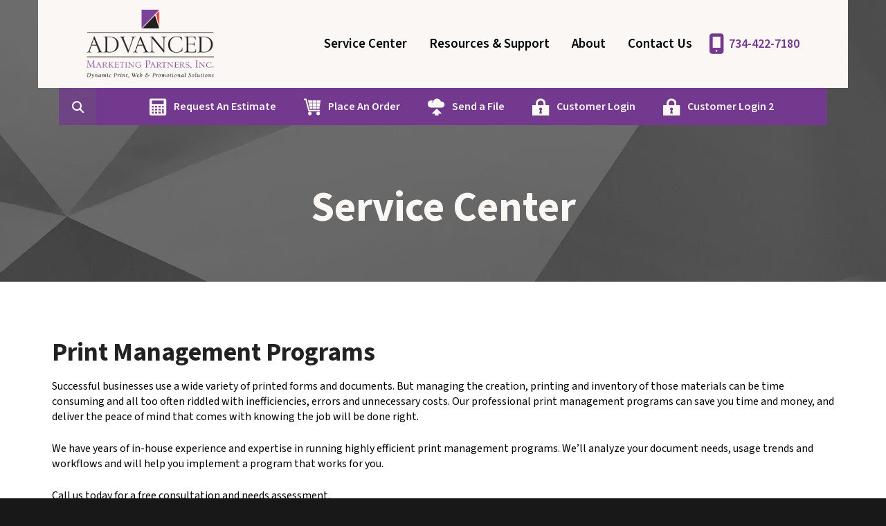

--- FILE ---
content_type: text/html; charset=UTF-8
request_url: https://www.advancedmarketingpartners.com/servicecenter/products_services.html/title/print-management-programs
body_size: 7370
content:
<!DOCTYPE html>

<!--[if lt IE 9]><html lang="en" class="no-js lt-ie10 lt-ie9"><![endif]-->
<!--[if IE 9]><html lang="en" class="no-js is-ie9 lt-ie10"><![endif]-->
<!--[if gt IE 9]><!--><html lang="en" class="no-js"><!--<![endif]-->

<head>
  <title>Letterhead | Envelopes | Business Cards | Brochures</title>
    <link rel="shortcut icon" href="https://cdn.firespring.com/images/a6112968-f6bf-4b9f-8496-cb97fec6a425"/>


<!-- Meta tags -->
<meta charset="utf-8">
<meta name="viewport" content="width=device-width, initial-scale=1.0">




  <meta name="description" content="List of available products and services by Advanced Marketing Partners.">

  <meta property="og:title" content="Letterhead | Envelopes | Business Cards | Brochures">
  <meta property="og:url" content="https://www.advancedmarketingpartners.com/servicecenter/products_services.html/title/print-management-programs">
  <meta property="og:type" content="website">
      <meta property="og:description" content="List of available products and services by Advanced Marketing Partners.">
        <meta name="twitter:card" content="summary">
  <meta name="twitter:title" content="Letterhead | Envelopes | Business Cards | Brochures">
      <meta name="twitter:description" content="List of available products and services by Advanced Marketing Partners.">
    
  <link rel="stylesheet" href="//cdn.firespring.com/core/v2/css/stylesheet.1769906984.css">

<!-- CSS -->
      <link rel="stylesheet" href="//cdn.firespring.com/designs/pp_luminous/css/design-866.1769906984.css">
  
<!-- SlickSlider Assets -->
  
<!-- jQuery -->
<script nonce="0ad4902f64e405ec1a07aa4572cee5ca421bf543aa76cc8f2ee3a56dbc7a657d" type="text/javascript">
  (function (window) {
    if (window.location !== window.top.location) {
      var handler = function () {
        window.top.location = window.location;
        return false;
      };
      window.onclick = handler;
      window.onkeypress = handler;
    }
  })(this);
</script>
  <script nonce="0ad4902f64e405ec1a07aa4572cee5ca421bf543aa76cc8f2ee3a56dbc7a657d" src="//cdn.firespring.com/core/v2/js/jquery.1769906984.js"></script>

<!-- Clicky Analytics -->
    <script
    nonce="0ad4902f64e405ec1a07aa4572cee5ca421bf543aa76cc8f2ee3a56dbc7a657d"
    type="text/javascript"
  >
    var firespring = { log: function () { return }, goal: function () { return } }
    var firespring_site_id = Number('98763');
    (function () {
      var s = document.createElement('script')
      s.type = 'text/javascript'
      s.async = true
      s.src = 'https://analytics.firespring.com/js';
      (document.getElementsByTagName('head')[0] || document.getElementsByTagName('body')[0]).appendChild(s)
    })()
  </script>
<!-- End Clicky Analytics --><!-- Google External Accounts -->
<script
  async
  nonce="0ad4902f64e405ec1a07aa4572cee5ca421bf543aa76cc8f2ee3a56dbc7a657d"
  src="https://www.googletagmanager.com/gtag/js?id=G-NV9DHWKGC1"
></script>
<script nonce="0ad4902f64e405ec1a07aa4572cee5ca421bf543aa76cc8f2ee3a56dbc7a657d">
  window.dataLayer = window.dataLayer || []

  function gtag () {dataLayer.push(arguments)}

  gtag('js', new Date())
    gtag('config', 'G-NV9DHWKGC1')
  </script>
<!-- End Google External Accounts -->

            
  

</head>

  <body class="internal ">

  
  <a id="skip" class="hidden-visually skip-to-main" href="#main-content">Skip to main content</a>

      <!-- BEGIN .site-container -->
<div class="site-container">

  <!-- BEGIN .site-screen -->
  <div class="site-screen"></div>
  <!-- END .site-screen -->


  <!-- BEGIN .mobile-menu-container -->
  <div class="mobile-menu-container">
    <!-- BEGIN .wrap -->
    <div class="wrap">

      <!-- BEGIN .menu-toggle -->
      <div class="menu-toggle">
        <!-- BEGIN .menu-close -->
        <div class="menu-close">
          <!-- BEGIN .bar -->
          <div class="bar bar-left"></div>
          <div class="bar bar-right"></div>
          <!-- END .bar -->
        </div>
        <!-- END .menu-close -->
      </div>
      <!-- END .menu-toggle -->

            <div class="content-block search-block">
  <div class="search-form search-form--20ff75edd37515ff558f7455a7d92c85" role="search">

  <form class="form--inline form--inline--no-button" novalidate>
    <div class="form-row">
      <div class="form-row__controls">
        <input aria-label="Search our site" type="search" id="search-form__input--20ff75edd37515ff558f7455a7d92c85" autocomplete="off">
      </div>
    </div>
  </form>

  <div id="search-form__results--20ff75edd37515ff558f7455a7d92c85" class="search-form__results"></div>
    <script nonce="0ad4902f64e405ec1a07aa4572cee5ca421bf543aa76cc8f2ee3a56dbc7a657d" type="text/javascript">
      var ss360Config = window.ss360Config || []
      var config = {
        style: {
          themeColor: '#333333',
          accentColor: "#000000",
          loaderType: 'circle'
        },
        searchBox: {
          selector: "#search-form__input--20ff75edd37515ff558f7455a7d92c85"
        },
        tracking: {
          providers: []
        },
        siteId: "www.advancedmarketingpartners.com",
        showErrors: false
      }
      if (!window.ss360Config[0]) {
        var stScript = document.createElement('script')
        stScript.type = 'text/javascript'
        stScript.async = true
        stScript.src = 'https://cdn.sitesearch360.com/v13/sitesearch360-v13.min.js'
        var entry = document.getElementsByTagName('script')[0]
        entry.parentNode.insertBefore(stScript, entry)
      }
      ss360Config.push(config)
    </script>
</div>
</div>
      
      
      <!-- BEGIN nav -->
                                  <nav class="nav mobile accordian" aria-label="Secondary">

    
    <ul class="nav__list nav-ul-0 nav">
      
    <li class="nav-level-0 nav__list--parent nav__list--here">
      <a href="https://www.advancedmarketingpartners.com/servicecenter/">Service Center</a>

      
        <ul class="nav-ul-1">
           
    <li class="nav-level-1">
      <a href="https://www.advancedmarketingpartners.com/servicecenter/">Introduction</a>

      
    </li>


    <li class="nav-level-1 nav__list--here">
      <a href="https://www.advancedmarketingpartners.com/servicecenter/products_services.html">Products &amp; Services</a>

      
    </li>


    <li class="nav-level-1">
      <a href="https://www.advancedmarketingpartners.com/servicecenter/estimate.html">Request An Estimate</a>

      
    </li>


    <li class="nav-level-1">
      <a href="https://www.advancedmarketingpartners.com/servicecenter/order.html">Place A New Order</a>

      
    </li>


    <li class="nav-level-1">
      <a href="https://www.advancedmarketingpartners.com/servicecenter/send_file.html">Send A File</a>

      
    </li>


    <li class="nav-level-1">
      <a href="https://www.advancedmarketingpartners.com/servicecenter/view_proof.html">View A Proof</a>

      
    </li>


    <li class="nav-level-1">
      <a href="https://www.advancedmarketingpartners.com/servicecenter/document_library.html">Document Library</a>

      
    </li>


    <li class="nav-level-1">
      <a href="https://www.advancedmarketingpartners.com/servicecenter/login1.html">Customer Login</a>

      
    </li>


    <li class="nav-level-1">
      <a href="https://www.advancedmarketingpartners.com/servicecenter/login2.html">Customer Login 2</a>

      
    </li>

        </ul>
      
    </li>


    <li class="nav-level-0 nav__list--parent">
      <a href="https://www.advancedmarketingpartners.com/resources/">Resources &amp; Support</a>

      
        <ul class="nav-ul-1">
           
    <li class="nav-level-1">
      <a href="https://www.advancedmarketingpartners.com/resources/">Introduction</a>

      
    </li>


    <li class="nav-level-1">
      <a href="https://www.advancedmarketingpartners.com/resources/faqs.html">Frequently Asked Questions</a>

      
    </li>


    <li class="nav-level-1">
      <a href="https://www.advancedmarketingpartners.com/resources/glossary.html">Glossary Of Terms</a>

      
    </li>

        </ul>
      
    </li>


    <li class="nav-level-0 nav__list--parent">
      <a href="https://www.advancedmarketingpartners.com/companyinfo/">About</a>

      
        <ul class="nav-ul-1">
           
    <li class="nav-level-1">
      <a href="https://www.advancedmarketingpartners.com/companyinfo/">Introduction</a>

      
    </li>


    <li class="nav-level-1">
      <a href="https://www.advancedmarketingpartners.com/companyinfo/culture.html">Company Culture</a>

      
    </li>


    <li class="nav-level-1">
      <a href="https://www.advancedmarketingpartners.com/companyinfo/employees.html">Our Staff</a>

      
    </li>


    <li class="nav-level-1">
      <a href="https://www.advancedmarketingpartners.com/companyinfo/departments.html">Departments</a>

      
    </li>


    <li class="nav-level-1">
      <a href="https://www.advancedmarketingpartners.com/companyinfo/employment.html">Employment Opportunities</a>

      
    </li>


    <li class="nav-level-1">
      <a href="https://www.advancedmarketingpartners.com/companyinfo/locations.html">Locations &amp; Hours</a>

      
    </li>


    <li class="nav-level-1">
      <a href="https://www.advancedmarketingpartners.com/companyinfo/equipment.html">Equipment</a>

      
    </li>

        </ul>
      
    </li>


    <li class="nav-level-0">
      <a href="https://www.advancedmarketingpartners.com/contact.html">Contact Us</a>

      
    </li>

    </ul>

    
  </nav>


            <!-- END nav -->

      
    </div>
    <!-- END .wrap -->
  </div>
  <!-- END .mobile-menu-container -->

    <!-- BEGIN .sticky-panel -->
  <div class="sticky-panel">

        <!-- BEGIN .search-toggle -->
    <div class="search-toggle">
      <i class="fa fa-search"></i>
      <div class="content-block search-block">
  <div class="search-form search-form--b840e82a7eecc5c92bbff74d3ddc4fe2" role="search">

  <form class="form--inline form--inline--no-button" novalidate>
    <div class="form-row">
      <div class="form-row__controls">
        <input aria-label="Search our site" type="search" id="search-form__input--b840e82a7eecc5c92bbff74d3ddc4fe2" autocomplete="off">
      </div>
    </div>
  </form>

  <div id="search-form__results--b840e82a7eecc5c92bbff74d3ddc4fe2" class="search-form__results"></div>
    <script nonce="0ad4902f64e405ec1a07aa4572cee5ca421bf543aa76cc8f2ee3a56dbc7a657d" type="text/javascript">
      var ss360Config = window.ss360Config || []
      var config = {
        style: {
          themeColor: '#333333',
          accentColor: "#000000",
          loaderType: 'circle'
        },
        searchBox: {
          selector: "#search-form__input--b840e82a7eecc5c92bbff74d3ddc4fe2"
        },
        tracking: {
          providers: []
        },
        siteId: "www.advancedmarketingpartners.com",
        showErrors: false
      }
      if (!window.ss360Config[0]) {
        var stScript = document.createElement('script')
        stScript.type = 'text/javascript'
        stScript.async = true
        stScript.src = 'https://cdn.sitesearch360.com/v13/sitesearch360-v13.min.js'
        var entry = document.getElementsByTagName('script')[0]
        entry.parentNode.insertBefore(stScript, entry)
      }
      ss360Config.push(config)
    </script>
</div>
</div>
    </div>
    <!-- END .search-toggle -->
    
        <div class="content-block utilities-block">
  <div class="collection collection--list" id="content_10396d54e547e2d61232d462113a7882">

    

    <ul class="collection__items">

        
                                      <li class="collection-item collection-item--has-image" id="content_10396d54e547e2d61232d462113a7882_item_14080978">
                                    <div class="collection-item__content clearfix">

                      <div id="content_c014e680c64adabb1485f845a700565b_image_item_14080978"  class="collection-item-image image" style="max-width: 25px;">
    <a href="https://www.advancedmarketingpartners.com/servicecenter/estimate.html"     itemprop="url">
    <img
        loading="lazy"
        width="25"
        height="25"
        alt="Request An Estimate"
        src="https://cdn.firespring.com/images/cff98315-d3ed-4b9a-a8d5-caf511fc2663.png"
        srcset="https://cdn.firespring.com/images/cff98315-d3ed-4b9a-a8d5-caf511fc2663.png 25w"
        itemprop="image"
                    >
    </a>

          </div>
          
                      <div class="collection-item-label"><a href="https://www.advancedmarketingpartners.com/servicecenter/estimate.html"     itemprop="url">Request An Estimate</a></div>
          
          
        </div>
              </li>
                                          <li class="collection-item collection-item--has-image" id="content_10396d54e547e2d61232d462113a7882_item_9296132">
                                    <div class="collection-item__content clearfix">

                      <div id="content_c014e680c64adabb1485f845a700565b_image_item_9296132"  class="collection-item-image image" style="max-width: 25px;">
    <a href="https://www.advancedmarketingpartners.com/servicecenter/order.html"     itemprop="url">
    <img
        loading="lazy"
        width="25"
        height="25"
        alt="Place An Order"
        src="https://cdn.firespring.com/images/2ddd6f39-292c-4f59-a39d-4c017cd266cb.png"
        srcset="https://cdn.firespring.com/images/2ddd6f39-292c-4f59-a39d-4c017cd266cb.png 25w"
        itemprop="image"
                    >
    </a>

          </div>
          
                      <div class="collection-item-label"><a href="https://www.advancedmarketingpartners.com/servicecenter/order.html"     itemprop="url">Place An Order</a></div>
          
          
        </div>
              </li>
                                          <li class="collection-item collection-item--has-image" id="content_10396d54e547e2d61232d462113a7882_item_9296131">
                                    <div class="collection-item__content clearfix">

                      <div id="content_c014e680c64adabb1485f845a700565b_image_item_9296131"  class="collection-item-image image" style="max-width: 25px;">
    <a href="https://www.advancedmarketingpartners.com/servicecenter/send_file.html"     itemprop="url">
    <img
        loading="lazy"
        width="25"
        height="25"
        alt="Send a File"
        src="https://cdn.firespring.com/images/3d6941ac-e1de-4031-9a29-92fd236f2758.png"
        srcset="https://cdn.firespring.com/images/3d6941ac-e1de-4031-9a29-92fd236f2758.png 25w"
        itemprop="image"
                    >
    </a>

          </div>
          
                      <div class="collection-item-label"><a href="https://www.advancedmarketingpartners.com/servicecenter/send_file.html"     itemprop="url">Send a File</a></div>
          
          
        </div>
              </li>
                                          <li class="collection-item collection-item--has-image" id="content_10396d54e547e2d61232d462113a7882_item_9296130">
                                    <div class="collection-item__content clearfix">

                      <div id="content_c014e680c64adabb1485f845a700565b_image_item_9296130"  class="collection-item-image image" style="max-width: 25px;">
    <a href="https://www.advancedmarketingpartners.com/servicecenter/login1.html"     itemprop="url">
    <img
        loading="lazy"
        width="25"
        height="25"
        alt="Customer Login"
        src="https://cdn.firespring.com/images/280c3fc8-3688-4c55-aaff-84a87fcceefa.png"
        srcset="https://cdn.firespring.com/images/280c3fc8-3688-4c55-aaff-84a87fcceefa.png 25w"
        itemprop="image"
                    >
    </a>

          </div>
          
                      <div class="collection-item-label"><a href="https://www.advancedmarketingpartners.com/servicecenter/login1.html"     itemprop="url">Customer Login</a></div>
          
          
        </div>
              </li>
                                          <li class="collection-item collection-item--has-image" id="content_10396d54e547e2d61232d462113a7882_item_9296133">
                                    <div class="collection-item__content clearfix">

                      <div id="content_c014e680c64adabb1485f845a700565b_image_item_9296133"  class="collection-item-image image" style="max-width: 25px;">
    <a href="http://advanced.onet.net/KSlogin.html" target="_blank" rel="noopener noreferrer "    itemprop="url">
    <img
        loading="lazy"
        width="25"
        height="25"
        alt="Customer Login 2"
        src="https://cdn.firespring.com/images/280c3fc8-3688-4c55-aaff-84a87fcceefa.png"
        srcset="https://cdn.firespring.com/images/280c3fc8-3688-4c55-aaff-84a87fcceefa.png 25w"
        itemprop="image"
                    >
    </a>

          </div>
          
                      <div class="collection-item-label"><a href="http://advanced.onet.net/KSlogin.html" target="_blank" rel="noopener noreferrer "    itemprop="url">Customer Login 2</a></div>
          
          
        </div>
              </li>
      
    </ul>

    </div>
</div>
    
  </div>
  <!-- END .sticky-panel -->
  
  <!-- BEGIN header -->
  <header class="header is-hidden">

    <!-- BEGIN .additional-header -->
        <!-- END .additional-header -->

    <!-- BEGIN .top-header -->
    <div class="top-header">
      <!-- BEGIN .wrap -->
      <div class="wrap">

        <!-- BEGIN .menu-toggle -->
        <div class="menu-toggle">
          <!-- BEGIN .menu-open -->
          <div class="menu-open">
            <div class="bar"></div>
            <div class="bar"></div>
            <div class="bar"></div>
          </div>
          <!-- END .menu-open -->
        </div>
        <!-- END .menu-toggle -->

        <!-- BEGIN nav-logo -->
        <div class="nav-logo">
                    <a href="https://www.advancedmarketingpartners.com/"><img alt="Advanced Marketing Partners, Inc." title="logo" src="https://cdn.firespring.com/images/22093f43-86d9-459b-afcc-5c85d0ce2c86.png"></a>
                  </div>
        <!-- END nav-logo -->

                <!-- BEGIN .search-toggle -->
        <div class="search-toggle">
          <!-- BEGIN .search-button -->
          <div class="search-button">
            <div class="search-circle"></div>
            <div class="search-handle"></div>
          </div>
          <!-- END .search-button -->
        </div>
        <!-- END .search-toggle -->
        
        
        <!-- BEGIN nav -->
                                            <nav class="nav dropdown" aria-label="Secondary">

    
    <ul class="nav__list nav-ul-0 nav">
      
    <li class="nav-level-0 nav__list--parent nav__list--here">
      <a href="https://www.advancedmarketingpartners.com/servicecenter/">Service Center</a>

      
        <ul class="nav-ul-1">
           
    <li class="nav-level-1">
      <a href="https://www.advancedmarketingpartners.com/servicecenter/">Introduction</a>

      
    </li>


    <li class="nav-level-1 nav__list--here">
      <a href="https://www.advancedmarketingpartners.com/servicecenter/products_services.html">Products &amp; Services</a>

      
    </li>


    <li class="nav-level-1">
      <a href="https://www.advancedmarketingpartners.com/servicecenter/estimate.html">Request An Estimate</a>

      
    </li>


    <li class="nav-level-1">
      <a href="https://www.advancedmarketingpartners.com/servicecenter/order.html">Place A New Order</a>

      
    </li>


    <li class="nav-level-1">
      <a href="https://www.advancedmarketingpartners.com/servicecenter/send_file.html">Send A File</a>

      
    </li>


    <li class="nav-level-1">
      <a href="https://www.advancedmarketingpartners.com/servicecenter/view_proof.html">View A Proof</a>

      
    </li>


    <li class="nav-level-1">
      <a href="https://www.advancedmarketingpartners.com/servicecenter/document_library.html">Document Library</a>

      
    </li>


    <li class="nav-level-1">
      <a href="https://www.advancedmarketingpartners.com/servicecenter/login1.html">Customer Login</a>

      
    </li>


    <li class="nav-level-1">
      <a href="https://www.advancedmarketingpartners.com/servicecenter/login2.html">Customer Login 2</a>

      
    </li>

        </ul>
      
    </li>


    <li class="nav-level-0 nav__list--parent">
      <a href="https://www.advancedmarketingpartners.com/resources/">Resources &amp; Support</a>

      
        <ul class="nav-ul-1">
           
    <li class="nav-level-1">
      <a href="https://www.advancedmarketingpartners.com/resources/">Introduction</a>

      
    </li>


    <li class="nav-level-1">
      <a href="https://www.advancedmarketingpartners.com/resources/faqs.html">Frequently Asked Questions</a>

      
    </li>


    <li class="nav-level-1">
      <a href="https://www.advancedmarketingpartners.com/resources/glossary.html">Glossary Of Terms</a>

      
    </li>

        </ul>
      
    </li>


    <li class="nav-level-0 nav__list--parent">
      <a href="https://www.advancedmarketingpartners.com/companyinfo/">About</a>

      
        <ul class="nav-ul-1">
           
    <li class="nav-level-1">
      <a href="https://www.advancedmarketingpartners.com/companyinfo/">Introduction</a>

      
    </li>


    <li class="nav-level-1">
      <a href="https://www.advancedmarketingpartners.com/companyinfo/culture.html">Company Culture</a>

      
    </li>


    <li class="nav-level-1">
      <a href="https://www.advancedmarketingpartners.com/companyinfo/employees.html">Our Staff</a>

      
    </li>


    <li class="nav-level-1">
      <a href="https://www.advancedmarketingpartners.com/companyinfo/departments.html">Departments</a>

      
    </li>


    <li class="nav-level-1">
      <a href="https://www.advancedmarketingpartners.com/companyinfo/employment.html">Employment Opportunities</a>

      
    </li>


    <li class="nav-level-1">
      <a href="https://www.advancedmarketingpartners.com/companyinfo/locations.html">Locations &amp; Hours</a>

      
    </li>


    <li class="nav-level-1">
      <a href="https://www.advancedmarketingpartners.com/companyinfo/equipment.html">Equipment</a>

      
    </li>

        </ul>
      
    </li>


    <li class="nav-level-0">
      <a href="https://www.advancedmarketingpartners.com/contact.html">Contact Us</a>

      
    </li>

    </ul>

    
  </nav>


                <!-- END nav -->

        
        <!-- BEGIN .phone-container -->
        <div class="phone-container">
                    <div class="locations-hours locations-hours--variable">

  <div class="location location--1" itemscope itemtype="https://schema.org/Organization">

              
    <div class="location__info">

              
          <div class="location__address" itemprop="address" itemscope itemtype="https://schema.org/PostalAddress">

                          
                <div class="location-address location-address--1" itemprop="streetAddress">
                  40525 Koppernick Rd.
                </div>

                                        
                <div class="location-address location-address--2" itemprop="streetAddress">
                  Canton, MI 48187
                </div>

                          
          </div>

              
              
          <div class="location__phone">

                          
                <div class="location-phone location-phone--1">
                                      <span class="label">Phone:</span>
                                    <span class="value" itemprop="telephone" content="7344227180"><a
                        href="tel:7344227180">734-422-7180</a></span>
                </div>

                                        
                <div class="location-phone location-phone--2">
                                      <span class="label">Fax:</span>
                                    <span class="value" itemprop="telephone" content="7344221022"><a
                        href="tel:7344221022">734-422-1022</a></span>
                </div>

                          
          </div>

              
              
          <div class="location__links">
            <div class="location-links-email">
                                              <span class="value"><a href="https://www.advancedmarketingpartners.com/contact.html">Contact Us</a></span>
                          </div>
          </div>

              
              
          <div class="location__hours">
            <p>8:30 am - 5:00 pm  Mon. - Fri.</p>
          </div>

              
    </div>
  </div>


</div>                  </div>
        <!-- END .phone-container -->

      </div>
      <!-- END .wrap -->
    </div>
    <!-- END .top-header -->

        <!-- BEGIN .bottom-header -->

              <div class="bottom-header">
      
      <!-- BEGIN .wrap -->
      <div class="wrap">

                <!-- BEGIN .search-toggle -->
        <div class="search-toggle">
          <i class="fa fa-search"></i>
        </div>
        <!-- END .search-toggle -->
        <div class="content-block search-block">
  <div class="search-form search-form--7d5a2f188a1ebfd533ed5321f6203815" role="search">

  <form class="form--inline form--inline--no-button" novalidate>
    <div class="form-row">
      <div class="form-row__controls">
        <input aria-label="Search our site" type="search" id="search-form__input--7d5a2f188a1ebfd533ed5321f6203815" autocomplete="off">
      </div>
    </div>
  </form>

  <div id="search-form__results--7d5a2f188a1ebfd533ed5321f6203815" class="search-form__results"></div>
    <script nonce="0ad4902f64e405ec1a07aa4572cee5ca421bf543aa76cc8f2ee3a56dbc7a657d" type="text/javascript">
      var ss360Config = window.ss360Config || []
      var config = {
        style: {
          themeColor: '#333333',
          accentColor: "#000000",
          loaderType: 'circle'
        },
        searchBox: {
          selector: "#search-form__input--7d5a2f188a1ebfd533ed5321f6203815"
        },
        tracking: {
          providers: []
        },
        siteId: "www.advancedmarketingpartners.com",
        showErrors: false
      }
      if (!window.ss360Config[0]) {
        var stScript = document.createElement('script')
        stScript.type = 'text/javascript'
        stScript.async = true
        stScript.src = 'https://cdn.sitesearch360.com/v13/sitesearch360-v13.min.js'
        var entry = document.getElementsByTagName('script')[0]
        entry.parentNode.insertBefore(stScript, entry)
      }
      ss360Config.push(config)
    </script>
</div>
</div>
        
                <div class="content-block utilities-block">
  <div class="collection collection--list" id="content_10396d54e547e2d61232d462113a7882">

    

    <ul class="collection__items">

        
                                      <li class="collection-item collection-item--has-image" id="content_10396d54e547e2d61232d462113a7882_item_14080978">
                                    <div class="collection-item__content clearfix">

                      <div id="content_c014e680c64adabb1485f845a700565b_image_item_14080978"  class="collection-item-image image" style="max-width: 25px;">
    <a href="https://www.advancedmarketingpartners.com/servicecenter/estimate.html"     itemprop="url">
    <img
        loading="lazy"
        width="25"
        height="25"
        alt="Request An Estimate"
        src="https://cdn.firespring.com/images/cff98315-d3ed-4b9a-a8d5-caf511fc2663.png"
        srcset="https://cdn.firespring.com/images/cff98315-d3ed-4b9a-a8d5-caf511fc2663.png 25w"
        itemprop="image"
                    >
    </a>

          </div>
          
                      <div class="collection-item-label"><a href="https://www.advancedmarketingpartners.com/servicecenter/estimate.html"     itemprop="url">Request An Estimate</a></div>
          
          
        </div>
              </li>
                                          <li class="collection-item collection-item--has-image" id="content_10396d54e547e2d61232d462113a7882_item_9296132">
                                    <div class="collection-item__content clearfix">

                      <div id="content_c014e680c64adabb1485f845a700565b_image_item_9296132"  class="collection-item-image image" style="max-width: 25px;">
    <a href="https://www.advancedmarketingpartners.com/servicecenter/order.html"     itemprop="url">
    <img
        loading="lazy"
        width="25"
        height="25"
        alt="Place An Order"
        src="https://cdn.firespring.com/images/2ddd6f39-292c-4f59-a39d-4c017cd266cb.png"
        srcset="https://cdn.firespring.com/images/2ddd6f39-292c-4f59-a39d-4c017cd266cb.png 25w"
        itemprop="image"
                    >
    </a>

          </div>
          
                      <div class="collection-item-label"><a href="https://www.advancedmarketingpartners.com/servicecenter/order.html"     itemprop="url">Place An Order</a></div>
          
          
        </div>
              </li>
                                          <li class="collection-item collection-item--has-image" id="content_10396d54e547e2d61232d462113a7882_item_9296131">
                                    <div class="collection-item__content clearfix">

                      <div id="content_c014e680c64adabb1485f845a700565b_image_item_9296131"  class="collection-item-image image" style="max-width: 25px;">
    <a href="https://www.advancedmarketingpartners.com/servicecenter/send_file.html"     itemprop="url">
    <img
        loading="lazy"
        width="25"
        height="25"
        alt="Send a File"
        src="https://cdn.firespring.com/images/3d6941ac-e1de-4031-9a29-92fd236f2758.png"
        srcset="https://cdn.firespring.com/images/3d6941ac-e1de-4031-9a29-92fd236f2758.png 25w"
        itemprop="image"
                    >
    </a>

          </div>
          
                      <div class="collection-item-label"><a href="https://www.advancedmarketingpartners.com/servicecenter/send_file.html"     itemprop="url">Send a File</a></div>
          
          
        </div>
              </li>
                                          <li class="collection-item collection-item--has-image" id="content_10396d54e547e2d61232d462113a7882_item_9296130">
                                    <div class="collection-item__content clearfix">

                      <div id="content_c014e680c64adabb1485f845a700565b_image_item_9296130"  class="collection-item-image image" style="max-width: 25px;">
    <a href="https://www.advancedmarketingpartners.com/servicecenter/login1.html"     itemprop="url">
    <img
        loading="lazy"
        width="25"
        height="25"
        alt="Customer Login"
        src="https://cdn.firespring.com/images/280c3fc8-3688-4c55-aaff-84a87fcceefa.png"
        srcset="https://cdn.firespring.com/images/280c3fc8-3688-4c55-aaff-84a87fcceefa.png 25w"
        itemprop="image"
                    >
    </a>

          </div>
          
                      <div class="collection-item-label"><a href="https://www.advancedmarketingpartners.com/servicecenter/login1.html"     itemprop="url">Customer Login</a></div>
          
          
        </div>
              </li>
                                          <li class="collection-item collection-item--has-image" id="content_10396d54e547e2d61232d462113a7882_item_9296133">
                                    <div class="collection-item__content clearfix">

                      <div id="content_c014e680c64adabb1485f845a700565b_image_item_9296133"  class="collection-item-image image" style="max-width: 25px;">
    <a href="http://advanced.onet.net/KSlogin.html" target="_blank" rel="noopener noreferrer "    itemprop="url">
    <img
        loading="lazy"
        width="25"
        height="25"
        alt="Customer Login 2"
        src="https://cdn.firespring.com/images/280c3fc8-3688-4c55-aaff-84a87fcceefa.png"
        srcset="https://cdn.firespring.com/images/280c3fc8-3688-4c55-aaff-84a87fcceefa.png 25w"
        itemprop="image"
                    >
    </a>

          </div>
          
                      <div class="collection-item-label"><a href="http://advanced.onet.net/KSlogin.html" target="_blank" rel="noopener noreferrer "    itemprop="url">Customer Login 2</a></div>
          
          
        </div>
              </li>
      
    </ul>

    </div>
</div>
        
      </div>
      <!-- END .wrap -->
    </div>
    <!-- END .bottom-header -->
    
  </header>
  <!-- END header -->
  
  
<!-- BEGIN .masthead-container -->
<div class="masthead-container has-bg">
  <!-- BEGIN .wrap -->
  <div class="wrap">

        <h1>Service Center</h1>
    
          <div class="content-block masthead-block">
  <div id="content_d5d81721fb7075151af5a26284f701f8"  class="image" style="max-width: 1600px;">
    
    <img
        loading="lazy"
        width="1600"
        height="425"
        alt=""
        src="https://cdn.firespring.com/images/31e59027-60d2-4c1b-9855-11b02fd93319.jpg"
        srcset="https://cdn.firespring.com/images/604cecda-5782-4f08-a212-cf56f6cde187.jpg 600w, https://cdn.firespring.com/images/77c98480-e90b-404d-988f-0486b6df76d4.jpg 1200w, https://cdn.firespring.com/images/31e59027-60d2-4c1b-9855-11b02fd93319.jpg 1600w"
        itemprop="image"
                    >
    

          </div>
</div>
    
  </div>
  <!-- END .wrap -->
</div>
<!-- END .masthead-container -->

<main>

    <!-- BEGIN .primary-container -->
  <div class="primary-container" id="main-content" data-search-indexed="true">
    <!-- BEGIN .wrap -->
    <div class="wrap">
      <div class="collection" id="content_22ec04a3631e05624fe175fa0744819f">
      <div class="collection-item collection-item--details" id="content_22ec04a3631e05624fe175fa0744819f_item_14077989">
        <div class="collection-item__content">
                  <div class="collection-item-label">
          <h2>Print Management Programs</h2>
        </div>
      
      

              <div class="collection-item-details"><p>Successful businesses use a wide variety of printed forms and documents. But managing the creation, printing and inventory of those materials can be time consuming and all too often riddled with inefficiencies, errors and unnecessary costs. Our professional print management programs can save you time and money, and deliver the peace of mind that comes with knowing the job will be done right.</p>

<p>We have years of in-house experience and expertise in running highly efficient print management programs. We’ll analyze your document needs, usage trends and workflows and will help you implement a program that works for you.</p>

<p>Call us today for a free consultation and needs assessment.</p></div>
      
    </div>
  </div>

  <div class="collection__return">
    <a href="https://www.advancedmarketingpartners.com/servicecenter/products_services.html" class="nav-return">Return To List</a>
  </div>

</div>
      <div class="clearfix"></div>
    </div>
    <!-- END .wrap -->
  </div>
  <!-- END .primary-container -->
  
</main><!-- end main -->




      <!-- BEGIN footer -->
<footer class="container-dark">

  <!-- BEGIN .additional-footer -->
    <!-- END .additional-footer -->

  <!-- BEGIN .top-footer -->
  <div class="top-footer">
    <!-- BEGIN .wrap -->
    <div class="wrap">

      <!-- BEGIN .col -->
      <div class="col">
                  <div class="content-block column-1-headline-block">
  <h4>Contact</h4>
</div>
        
        <div class="locations-hours locations-hours--variable">

  <div class="location location--1" itemscope itemtype="https://schema.org/Organization">

              
    <div class="location__info">

              
          <div class="location__address" itemprop="address" itemscope itemtype="https://schema.org/PostalAddress">

                          
                <div class="location-address location-address--1" itemprop="streetAddress">
                  40525 Koppernick Rd.
                </div>

                                        
                <div class="location-address location-address--2" itemprop="streetAddress">
                  Canton, MI 48187
                </div>

                          
          </div>

              
              
          <div class="location__phone">

                          
                <div class="location-phone location-phone--1">
                                      <span class="label">Phone:</span>
                                    <span class="value" itemprop="telephone" content="7344227180"><a
                        href="tel:7344227180">734-422-7180</a></span>
                </div>

                                        
                <div class="location-phone location-phone--2">
                                      <span class="label">Fax:</span>
                                    <span class="value" itemprop="telephone" content="7344221022"><a
                        href="tel:7344221022">734-422-1022</a></span>
                </div>

                          
          </div>

              
              
          <div class="location__links">
            <div class="location-links-email">
                                              <span class="value"><a href="https://www.advancedmarketingpartners.com/contact.html">Contact Us</a></span>
                          </div>
          </div>

              
              
          <div class="location__hours">
            <p>8:30 am - 5:00 pm  Mon. - Fri.</p>
          </div>

              
    </div>
  </div>


</div>
                  <div class="content-block button-block">
  <div class="collection collection--list" id="content_70a3e80700b929113db2a2c718b94064">

    

    <ul class="collection__items">

        
                        <li class="collection-item" id="content_70a3e80700b929113db2a2c718b94064_item_14080913">
                                    <div class="collection-item__content">

          
                      <div class="collection-item-label"><a href="https://www.advancedmarketingpartners.com/contact.html"     itemprop="url">Contact</a></div>
          
          
        </div>
              </li>
      
    </ul>

    </div>
</div><div class="content-block sitemap-block">
  <div class="collection collection--list" id="content_0c6cc03c3fddffea1259ab49bb1bee78">

    

    <ul class="collection__items">

        
                        <li class="collection-item" id="content_0c6cc03c3fddffea1259ab49bb1bee78_item_9296124">
                                    <div class="collection-item__content">

          
                      <div class="collection-item-label"><a href="https://www.advancedmarketingpartners.com/search.html"     itemprop="url">Site Map</a></div>
          
          
        </div>
              </li>
      
    </ul>

    </div>
</div>
                <div class="clearfix"></div>
      </div>
      <!-- END .col -->

              <!-- BEGIN .col -->
        <div class="col">
          <div class="content-block footer-links-block">
  <h4>Explore</h4>

        <div class="collection collection--list" id="content_07b57c9de4ae02ea13582cb8bc714d6e">

    

    <ul class="collection__items">

        
                        <li class="collection-item" id="content_07b57c9de4ae02ea13582cb8bc714d6e_item_14080970">
                                    <div class="collection-item__content">

          
                      <div class="collection-item-label"><a href="https://www.advancedmarketingpartners.com/index.html"     itemprop="url">Home</a></div>
          
          
        </div>
              </li>
                            <li class="collection-item" id="content_07b57c9de4ae02ea13582cb8bc714d6e_item_14080966">
                                    <div class="collection-item__content">

          
                      <div class="collection-item-label"><a href="https://www.advancedmarketingpartners.com/servicecenter/index.html"     itemprop="url">Service Center</a></div>
          
          
        </div>
              </li>
                            <li class="collection-item" id="content_07b57c9de4ae02ea13582cb8bc714d6e_item_14080967">
                                    <div class="collection-item__content">

          
                      <div class="collection-item-label"><a href="https://www.advancedmarketingpartners.com/resources/index.html"     itemprop="url">Resources &amp; Support</a></div>
          
          
        </div>
              </li>
                            <li class="collection-item" id="content_07b57c9de4ae02ea13582cb8bc714d6e_item_14080969">
                                    <div class="collection-item__content">

          
                      <div class="collection-item-label"><a href="https://www.advancedmarketingpartners.com/companyinfo/index.html"     itemprop="url">About Us</a></div>
          
          
        </div>
              </li>
      
    </ul>

    </div>
</div>
          <div class="clearfix"></div>
        </div>
        <!-- END .col -->
      
      
    </div>
    <!-- END .wrap -->
  </div>
  <!-- END .top-footer -->

  <!-- BEGIN .bottom-footer -->
  <div class="bottom-footer">
    <!-- BEGIN .wrap -->
    <div class="wrap">

      <!-- BEGIN .copy-container -->
      <div class="copy-container">
        &copy;
        Advanced Marketing Partners, Inc.
        -
        2026
      </div>
      <!-- END .copy-container -->

        
              <div class="content-block powered-by-block">
  <p>Powered by <a href="http://printerpresence.com/poweredby" target="_blank" rel="noopener noreferrer">PrinterPresence</a></p>
</div>
      
    </div>
    <!-- END .wrap -->
  </div>
  <!-- END .bottom-footer -->

</footer>
<!-- END footer -->

</div>
<!-- END .site-container -->
  

  



  <script nonce="0ad4902f64e405ec1a07aa4572cee5ca421bf543aa76cc8f2ee3a56dbc7a657d" src="//cdn.firespring.com/core/v2/js/footer_scripts.1769906984.js"></script>

<script nonce="0ad4902f64e405ec1a07aa4572cee5ca421bf543aa76cc8f2ee3a56dbc7a657d">
  (function(h,o,u,n,d) {
    h=h[d]=h[d]||{q:[],onReady:function(c){h.q.push(c)}}
    d=o.createElement(u);d.async=1;d.src=n
    n=o.getElementsByTagName(u)[0];n.parentNode.insertBefore(d,n)
  })(window,document,'script','https://www.datadoghq-browser-agent.com/us1/v6/datadog-rum.js','DD_RUM')

  // regex patterns to identify known bot instances:
  let botPattern = "(googlebot\/|bot|Googlebot-Mobile|Googlebot-Image|Google favicon|Mediapartners-Google|bingbot|slurp|java|wget|curl|Commons-HttpClient|Python-urllib|libwww|httpunit|nutch|phpcrawl|msnbot|jyxobot|FAST-WebCrawler|FAST Enterprise Crawler|biglotron|teoma|convera|seekbot|gigablast|exabot|ngbot|ia_archiver|GingerCrawler|webmon |httrack|webcrawler|grub.org|UsineNouvelleCrawler|antibot|netresearchserver|speedy|fluffy|bibnum.bnf|findlink|msrbot|panscient|yacybot|AISearchBot|IOI|ips-agent|tagoobot|MJ12bot|dotbot|woriobot|yanga|buzzbot|mlbot|yandexbot|purebot|Linguee Bot|Voyager|CyberPatrol|voilabot|baiduspider|citeseerxbot|spbot|twengabot|postrank|turnitinbot|scribdbot|page2rss|sitebot|linkdex|Adidxbot|blekkobot|ezooms|dotbot|Mail.RU_Bot|discobot|heritrix|findthatfile|europarchive.org|NerdByNature.Bot|sistrix crawler|ahrefsbot|Aboundex|domaincrawler|wbsearchbot|summify|ccbot|edisterbot|seznambot|ec2linkfinder|gslfbot|aihitbot|intelium_bot|facebookexternalhit|yeti|RetrevoPageAnalyzer|lb-spider|sogou|lssbot|careerbot|wotbox|wocbot|ichiro|DuckDuckBot|lssrocketcrawler|drupact|webcompanycrawler|acoonbot|openindexspider|gnam gnam spider|web-archive-net.com.bot|backlinkcrawler|coccoc|integromedb|content crawler spider|toplistbot|seokicks-robot|it2media-domain-crawler|ip-web-crawler.com|siteexplorer.info|elisabot|proximic|changedetection|blexbot|arabot|WeSEE:Search|niki-bot|CrystalSemanticsBot|rogerbot|360Spider|psbot|InterfaxScanBot|Lipperhey SEO Service|CC Metadata Scaper|g00g1e.net|GrapeshotCrawler|urlappendbot|brainobot|fr-crawler|binlar|SimpleCrawler|Livelapbot|Twitterbot|cXensebot|smtbot|bnf.fr_bot|A6-Indexer|ADmantX|Facebot|Twitterbot|OrangeBot|memorybot|AdvBot|MegaIndex|SemanticScholarBot|ltx71|nerdybot|xovibot|BUbiNG|Qwantify|archive.org_bot|Applebot|TweetmemeBot|crawler4j|findxbot|SemrushBot|yoozBot|lipperhey|y!j-asr|Domain Re-Animator Bot|AddThis)";

  let regex = new RegExp(botPattern, 'i');

  // define var conditionalSampleRate as 0 if the userAgent matches a pattern in botPatterns
  // otherwise, define conditionalSampleRate as 100
  let conditionalSampleRate = regex.test(navigator.userAgent) ? 0 : 10;
  window.DD_RUM.onReady(function() {
    window.DD_RUM.init({
      applicationId: 'a1c5469d-ab6f-4740-b889-5955b6c24e72',
      clientToken: 'pub9ae25d27d775da672cae8a79ec522337',
      site: 'datadoghq.com',
      service: 'fdp',
      env: 'production',
      sessionSampleRate: conditionalSampleRate,
      sessionReplaySampleRate: 0,
      defaultPrivacyLevel: 'mask',
      trackUserInteractions: true,
      trackResources: true,
      trackLongTasks: 1,
      traceContextInjection: 'sampled'
    });
  });
</script>

  <script nonce="0ad4902f64e405ec1a07aa4572cee5ca421bf543aa76cc8f2ee3a56dbc7a657d" src="https://cdn.firespring.com/core/v2/js/fireSlider/velocity.min.js"></script>
  <script nonce="0ad4902f64e405ec1a07aa4572cee5ca421bf543aa76cc8f2ee3a56dbc7a657d" src="https://cdn.firespring.com/core/v2/js/fireSlider/jquery.fireSlider.velocity.js"></script>
        <script type="application/javascript" nonce="0ad4902f64e405ec1a07aa4572cee5ca421bf543aa76cc8f2ee3a56dbc7a657d">
      $(document).ready(() => {
        var noneEffect = function(element, options) {
          element.velocity({translateX: [(options.nextPos + '%'), (options.currPos + '%')]}, {duration: 0, queue: options.effect, easing: [0]});
        }
        fireSlider.prototype.Effects.register('none', noneEffect);
      })
    </script>
  

  <noscript><p><img
        alt="Firespring Analytics"
        width="1"
        height="1"
        src="https://analytics.firespring.com//98763.gif"
      /></p></noscript>
            <script nonce="0ad4902f64e405ec1a07aa4572cee5ca421bf543aa76cc8f2ee3a56dbc7a657d" src="//cdn.firespring.com/designs/pp_luminous/js/8247b22743a1ed8d863be45f83512742ead5361f.1769906984.js" type="text/javascript"></script>
        </body>


</html>